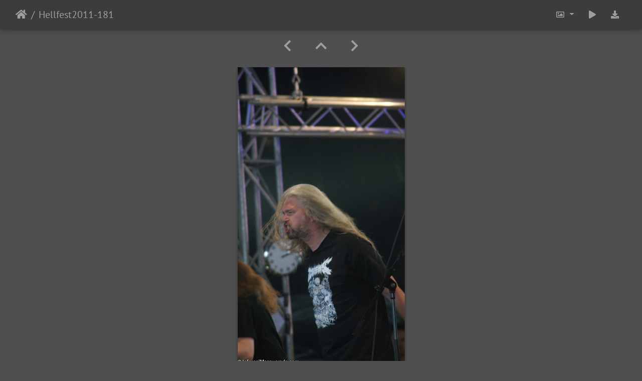

--- FILE ---
content_type: text/html; charset=utf-8
request_url: https://www.infernalmasquerade.com/images/imagevault/picture.php?/7398/categories
body_size: 4540
content:
<!DOCTYPE html>
<html lang="en" dir="ltr">
<head>
    <meta http-equiv="Content-Type" content="text/html; charset=utf-8">
    <meta name="generator" content="Piwigo (aka PWG), see piwigo.org">
    <meta name="viewport" content="width=device-width, initial-scale=1.0, maximum-scale=1.0, viewport-fit=cover">
    <meta name="mobile-web-app-capable" content="yes">
    <meta name="apple-mobile-web-app-capable" content="yes">
    <meta name="apple-mobile-web-app-status-bar-style" content="black-translucent">
    <meta http-equiv="X-UA-Compatible" content="IE=edge">
    <meta name="keywords" content="2011, Clisson, Festival Shows, France, Hail of Bullets, HellFest, HellFest 2011">
    <meta name="description" content="Hellfest2011-181 - Hellfest2011-181.jpg">

    <title>Hellfest2011-181 | Infernal Masquerade Photography Vault</title>
    <link rel="shortcut icon" type="image/x-icon" href="themes/default/icon/favicon.ico">
    <link rel="icon" sizes="192x192" href="themes/bootstrap_darkroom/img/logo.png">
    <link rel="apple-touch-icon" sizes="192x192" href="themes/bootstrap_darkroom/img/logo.png">
    <link rel="start" title="Home" href="/images/imagevault/" >
    <link rel="search" title="Search" href="search.php">
    <link rel="first" title="First" href="picture.php?/23136/categories">
    <link rel="prev" title="Previous" href="picture.php?/7399/categories">
    <link rel="next" title="Next" href="picture.php?/7397/categories">
    <link rel="last" title="Last" href="picture.php?/1/categories">
    <link rel="up" title="Thumbnails" href="index.php?/categories/flat/start-15585">
    <link rel="canonical" href="picture.php?/7398">

     <link rel="stylesheet" type="text/css" href="_data/combined/76ps54.css">

    <meta name="robots" content="noindex,nofollow">
<meta property="og:url" content="https://infernalmasquerade.com/images/imagevault/picture.php?/7398/categories">
<meta property="og:type" content="website">
<meta property="og:title" content="Hellfest2011-181">
<meta property="og:image" content="https://www.infernalmasquerade.com/images/imagevault/_data/i/upload/2019/04/03/20190403014236-53c32164-th.jpg">
<meta property="og:image:type" content="image/jpeg">
<meta property="og:locale" content="en_US">
<meta property="og:site_name" content="Infernal Masquerade Image Vault">
<meta property="twitter:card" content="summary_large_image">
<meta property="twitter:site" content="@InfernalMasq">
<meta property="twitter:creator" content="@InfernalMasq">
<link rel="prerender" href="picture.php?/7397/categories">
</head>

<body id="thePicturePage" class="section-categories image-7398 "  data-infos='{"section":"categories","image_id":"7398"}'>

<div id="wrapper">





<!-- End of header.tpl -->
<!-- Start of picture.tpl -->


<nav class="navbar navbar-contextual navbar-expand-lg navbar-dark bg-primary sticky-top mb-2">
    <div class="container-fluid">
        <div class="navbar-brand">
            <div class="nav-breadcrumb d-inline-flex"><a class="nav-breadcrumb-item" href="/images/imagevault/">Home</a><span class="nav-breadcrumb-item active">Hellfest2011-181</span></div>
        </div>
        <button type="button" class="navbar-toggler" data-toggle="collapse" data-target="#secondary-navbar" aria-controls="secondary-navbar" aria-expanded="false" aria-label="Toggle navigation">
            <span class="fas fa-bars"></span>
        </button>
        <div class="navbar-collapse collapse justify-content-end" id="secondary-navbar">
            <ul class="navbar-nav">
                <li class="nav-item dropdown">
                    <a href="#" class="nav-link dropdown-toggle" data-toggle="dropdown" title="Photo sizes">
                        <i class="far fa-image fa-fw" aria-hidden="true"></i><span class="d-lg-none ml-2">Photo sizes</span>
                    </a>
                    <div class="dropdown-menu dropdown-menu-right" role="menu">
                        <a id="derivativesmall" class="dropdown-item derivative-li" href="javascript:changeImgSrc('_data/i/upload/2019/04/03/20190403014236-53c32164-sm.jpg','small','small')" rel="nofollow">
                                S - small<span class="derivativeSizeDetails"> (242 x 432)</span>
                        </a>
                        <a id="derivativemedium" class="dropdown-item derivative-li active" href="javascript:changeImgSrc('_data/i/upload/2019/04/03/20190403014236-53c32164-me.jpg','medium','medium')" rel="nofollow">
                                M - medium<span class="derivativeSizeDetails"> (333 x 594)</span>
                        </a>
                        <a id="derivativelarge" class="dropdown-item derivative-li" href="javascript:changeImgSrc('_data/i/upload/2019/04/03/20190403014236-53c32164-la.jpg','large','large')" rel="nofollow">
                                L - large<span class="derivativeSizeDetails"> (424 x 756)</span>
                        </a>

                        <a class="dropdown-item" href="javascript:phpWGOpenWindow('./upload/2019/04/03/20190403014236-53c32164.jpg','xxx','scrollbars=yes,toolbar=no,status=no,resizable=yes')" rel="nofollow">Original</a>
                    </div>
                </li>
                <li class="nav-item">
                    <a class="nav-link" href="picture.php?/7398/categories&amp;slideshow=" title="slideshow" id="startSlideshow" rel="nofollow">
                        <i class="fas fa-play fa-fw" aria-hidden="true"></i><span class="d-lg-none ml-2 text-capitalize">slideshow</span>
                    </a>
                </li>
                <li class="nav-item">
                    <a id="downloadSwitchLink" class="nav-link" href="action.php?id=7398&amp;part=e&amp;download" title="Download this file" rel="nofollow">
                        <i class="fas fa-download fa-fw" aria-hidden="true"></i><span class="d-lg-none ml-2">Download this file</span>
                    </a>
                 </li>
            </ul>
        </div>
    </div>
</nav>


<div id="main-picture-container" class="container-fluid">


  <div class="row justify-content-center">
    <div id="navigationButtons" class="col-12 py-2">
<a href="picture.php?/7399/categories" title="Previous : Hellfest2011-182" id="navPrevPicture"><i class="fas fa-chevron-left" aria-hidden="true"></i></a><a href="index.php?/categories/flat/start-15585" title="Thumbnails"><i class="fas fa-chevron-up"></i></a><a href="picture.php?/7397/categories" title="Next : Hellfest2011-565" id="navNextPicture"><i class="fas fa-chevron-right" aria-hidden="true"></i></a>    </div>
  </div>

  <div id="theImage" class="row d-block justify-content-center mb-3">
    <img class="path-ext-jpg file-ext-jpg" src="_data/i/upload/2019/04/03/20190403014236-53c32164-me.jpg" width="333" height="594" alt="Hellfest2011-181.jpg" id="theMainImage" usemap="#mapmedium" title="Hellfest2011-181 - Hellfest2011-181.jpg">
  
<map name="mapsmall"><area shape=rect coords="0,0,60,432" href="picture.php?/7399/categories" title="Previous : Hellfest2011-182" alt="Hellfest2011-182"><area shape=rect coords="60,0,180,108" href="index.php?/categories/flat/start-15585" title="Thumbnails" alt="Thumbnails"><area shape=rect coords="181,0,242,432" href="picture.php?/7397/categories" title="Next : Hellfest2011-565" alt="Hellfest2011-565"></map><map name="mapmedium"><area shape=rect coords="0,0,83,594" href="picture.php?/7399/categories" title="Previous : Hellfest2011-182" alt="Hellfest2011-182"><area shape=rect coords="83,0,248,148" href="index.php?/categories/flat/start-15585" title="Thumbnails" alt="Thumbnails"><area shape=rect coords="250,0,333,594" href="picture.php?/7397/categories" title="Next : Hellfest2011-565" alt="Hellfest2011-565"></map><map name="maplarge"><area shape=rect coords="0,0,106,756" href="picture.php?/7399/categories" title="Previous : Hellfest2011-182" alt="Hellfest2011-182"><area shape=rect coords="106,0,316,189" href="index.php?/categories/flat/start-15585" title="Thumbnails" alt="Thumbnails"><area shape=rect coords="318,0,424,756" href="picture.php?/7397/categories" title="Next : Hellfest2011-565" alt="Hellfest2011-565"></map>
  </div>


  <div id="theImageComment" class="row justify-content-center mb-3">
  </div>

      <div id="theImageShareButtons" class="row justify-content-center pb-4">
    <section id="share">
        <a href="https://www.facebook.com/sharer/sharer.php?u=https://www.infernalmasquerade.com/images/imagevault/picture.php?/7398/categories"
           onclick="window.open(this.href, 'facebook-share','width=580,height=296');return false;" title="Share on Facebook">
            <i class="fab fa-facebook"></i>        </a>
    </section>
  </div>
</div>

<div id="carousel-container" class="container">
</div>

<div id="info-container" class="container-fluid">
  <div id="theImageInfos" class="row justify-content-center">
    <div id="infopanel-left" class="col-lg-6 col-12">
      <!-- Picture infos -->
      <div id="card-informations" class="card mb-2">
        <div class="card-body">
          <h5 class="card-title">Information</h5>
          <div id="info-content" class="d-flex flex-column">

            <div id="datecreate" class="imageInfo">
              <dl class="row mb-0">
                <dt class="col-sm-5">Created on</dt>
                <dd class="col-sm-7"><a href="index.php?/created-monthly-list-2012-06-17" rel="nofollow">Sunday 17 June 2012</a></dd>
              </dl>
            </div>
            <div id="datepost" class="imageInfo">
              <dl class="row mb-0">
                <dt class="col-sm-5">Posted on</dt>
                <dd class="col-sm-7"><a href="index.php?/posted-monthly-list-2019-04-03" rel="nofollow">Wednesday 3 April 2019</a></dd>
              </dl>
            </div>
            <div id="visits" class="imageInfo">
              <dl class="row mb-0">
                <dt class="col-sm-5">Visits</dt>
                <dd class="col-sm-7">3436</dd>
              </dl>
            </div>
            <div id="Dimensions" class="imageInfo">
              <dl class="row mb-0">
                <dt class="col-sm-5">Dimensions</dt>
                <dd class="col-sm-7">2176*3872</dd>
              </dl>
            </div>
            <div id="Categories" class="imageInfo">
              <dl class="row mb-0">
                <dt class="col-sm-5">Albums</dt>
                <dd class="col-sm-7">
                <a href="index.php?/category/hellfest-2011-6-17-19-2011">Hellfest 2011 - 6/17 - 19/2011</a>
                </dd>
              </dl>
            </div>
          </div>
        </div>
      </div>
      <div id="card-tags" class="card mb-2">
        <div class="card-body">
          <h5 class="card-title">Tags</h5>
            <div id="Tags" class="imageInfo">
              <a class="btn btn-primary btn-raised mr-1" href="index.php?/tags/15-2011">2011</a><a class="btn btn-primary btn-raised mr-1" href="index.php?/tags/219-clisson">Clisson</a><a class="btn btn-primary btn-raised mr-1" href="index.php?/tags/17-festival_shows">Festival Shows</a><a class="btn btn-primary btn-raised mr-1" href="index.php?/tags/218-france">France</a><a class="btn btn-primary btn-raised mr-1" href="index.php?/tags/180-hail_of_bullets">Hail of Bullets</a><a class="btn btn-primary btn-raised mr-1" href="index.php?/tags/216-hellfest">HellFest</a><a class="btn btn-primary btn-raised mr-1" href="index.php?/tags/217-hellfest_2011">HellFest 2011</a>            </div>
        </div>
      </div>
    </div>

    <div id="infopanel-right" class="col-lg-6 col-12">
    <!-- metadata -->

      <div id="card-metadata" class="card mb-2">
        <div class="card-body">
          <h5 class="card-title">EXIF Metadata</h5>
          <div id="metadata">
                        <div class="row" style="line-height: 40px">
              <div class="col-12">
                <span class="camera-compact fa-3x mr-3" title="Make &amp; Model"></span>
                SONY                DSLR-A230              </div>
            </div>
                        <div class="row">
              <div class="col-12 col-xl-10">
                <div class="row">
                                                                                                                            </div>
              </div>
            </div>
          </div>
          <button id="show_exif_data" class="btn btn-primary btn-raised mt-1" style="text-transform: none;"><i class="fas fa-info mr-1"></i> Show EXIF data</button>
          <div id="full_exif_data" class="d-none flex-column mt-2">
            <div>
              <dl class="row mb-0">
                <dt class="col-sm-6">Make</dt>
                <dd class="col-sm-6">SONY</dd>
              </dl>
            </div>
            <div>
              <dl class="row mb-0">
                <dt class="col-sm-6">Model</dt>
                <dd class="col-sm-6">DSLR-A230</dd>
              </dl>
            </div>
            <div>
              <dl class="row mb-0">
                <dt class="col-sm-6">DateTimeOriginal</dt>
                <dd class="col-sm-6">2012:06:17 05:10:14</dd>
              </dl>
            </div>
            <div>
              <dl class="row mb-0">
                <dt class="col-sm-6">ApertureFNumber</dt>
                <dd class="col-sm-6">f/5.6</dd>
              </dl>
            </div>
          </div>
        </div>
      </div>
      <div id="card-comments" class="ml-2">
   <!-- comments -->
      </div>
    </div>
  </div>


</div>
        <!-- Start of footer.tpl -->
        <div class="copyright container-fluid">
            <div class="text-center">
                                Powered by	<a href="https://piwigo.org" class="Piwigo">Piwigo</a>


            </div>
        </div>
</div>



<script type="text/javascript" src="_data/combined/5nn1s6.js"></script>
<script type="text/javascript">//<![CDATA[

function changeImgSrc(url,typeSave,typeMap) {var theImg = document.getElementById("theMainImage");if (theImg) {theImg.removeAttribute("width");theImg.removeAttribute("height");theImg.src = url;theImg.useMap = "#map"+typeMap;}jQuery('.derivative-li').removeClass('active');jQuery('#derivative'+typeMap).addClass('active');document.cookie = 'picture_deriv='+typeSave+';path=/images/imagevault/';}
document.onkeydown = function(e){e=e||window.event;if (e.altKey) return true;var target=e.target||e.srcElement;if (target && target.type) return true;	var keyCode=e.keyCode||e.which, docElem=document.documentElement, url;switch(keyCode){case 63235: case 39: if ((e.ctrlKey || docElem.scrollLeft==docElem.scrollWidth-docElem.clientWidth) && $('.pswp--visible').length === 0)url="picture.php?/7397/categories"; break;case 63234: case 37: if ((e.ctrlKey || docElem.scrollLeft==0) && $('.pswp--visible').length === 0)url="picture.php?/7399/categories"; break;case 36: if (e.ctrlKey)url="picture.php?/23136/categories"; break;case 35: if (e.ctrlKey)url="picture.php?/1/categories"; break;case 38: if (e.ctrlKey)url="index.php?/categories/flat/start-15585"; break;}if (url) {window.location=url.replace("&amp;","&"); return false;}return true;}
$('#show_exif_data').on('click', function() {
  if ($('#full_exif_data').hasClass('d-none')) {
    $('#full_exif_data').addClass('d-flex').removeClass('d-none');
    $('#show_exif_data').html('<i class="fas fa-info mr-1"></i> Hide EXIF data');
  } else {
    $('#full_exif_data').addClass('d-none').removeClass('d-flex');
    $('#show_exif_data').html('<i class="fas fa-info mr-1"></i> Show EXIF data');
  }
});
$('body').bootstrapMaterialDesign();
//]]></script>
<script type="text/javascript">
(function() {
var s,after = document.getElementsByTagName('script')[document.getElementsByTagName('script').length-1];
s=document.createElement('script'); s.type='text/javascript'; s.async=true; s.src='themes/default/js/scripts.js?v15.1.0';
after = after.parentNode.insertBefore(s, after);
})();
</script>
</body>
</html>
